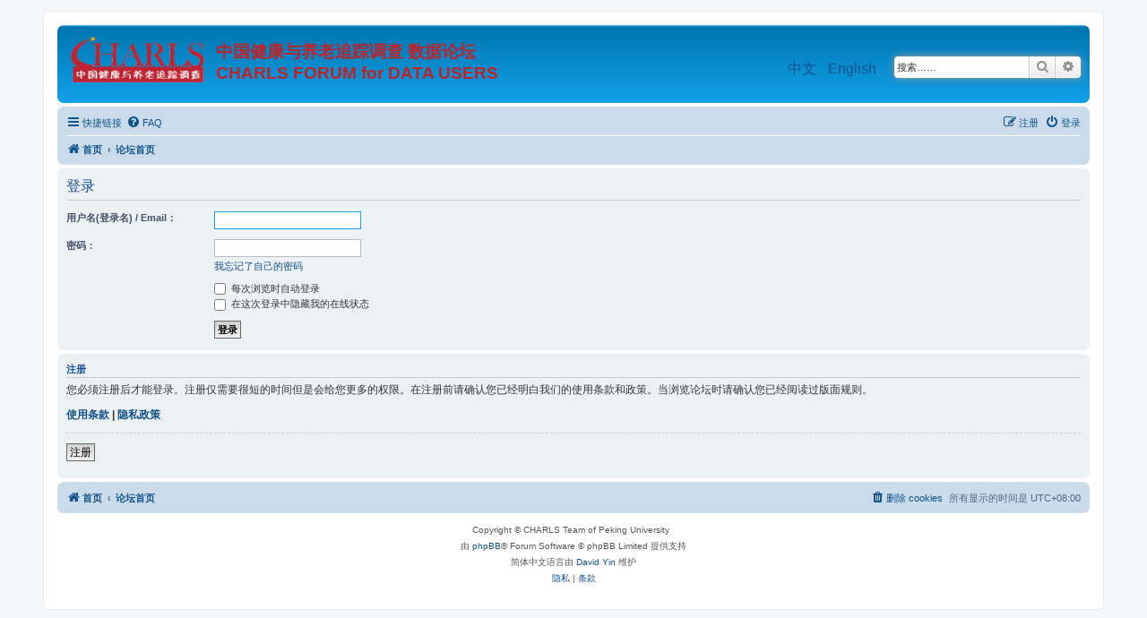

--- FILE ---
content_type: text/html; charset=UTF-8
request_url: https://forum.charlsdata.com/ucp.php?mode=login&sid=aaf57f7c8477b7456e9ffccd8736f791
body_size: 3970
content:
<!DOCTYPE html>
<html dir="ltr" lang="zh-cmn-hans">
<head>
<meta charset="utf-8" />
<meta http-equiv="X-UA-Compatible" content="IE=edge">
<meta name="viewport" content="width=device-width, initial-scale=1" />
<meta name="keywords" content="中国健康与养老追踪调查,CHARLS,健康养老"/>
<meta name="description" content="该论坛是中国健康与养老追踪调查(CHARLS)数据用户的咨询与交流官方平台"/>

<title>中国健康与养老追踪调查数据论坛 - 用户控制面板 - 登录</title>

	<link rel="alternate" type="application/atom+xml" title="Feed - 中国健康与养老追踪调查数据论坛 CHARLS FORUM for DATA USERS" href="/app.php/feed?sid=65573ccf8a8cdf78d16896406843ea0c">			<link rel="alternate" type="application/atom+xml" title="Feed - 新主题" href="/app.php/feed/topics?sid=65573ccf8a8cdf78d16896406843ea0c">				

<!--
	phpBB style name: prosilver
	Based on style:   prosilver (this is the default phpBB3 style)
	Original author:  Tom Beddard ( http://www.subBlue.com/ )
	Modified by:
-->

<link href="./assets/css/font-awesome.min.css?assets_version=37" rel="stylesheet">
<link href="./styles/prosilver/theme/stylesheet.css?assets_version=37" rel="stylesheet">
<link href="./styles/prosilver/theme/zh_cmn_hans/stylesheet.css?assets_version=37" rel="stylesheet">




<!--[if lte IE 9]>
	<link href="./styles/prosilver/theme/tweaks.css?assets_version=37" rel="stylesheet">
<![endif]-->





<script src="./assets/javascript/jquery.min.js?assets_version=37"></script>

</head>
<body id="phpbb" class="nojs notouch section-ucp ltr ">

<script type="text/javascript">
	/**
	* Change language
	*/
	function change_language(lang_iso)
	{
		document.cookie = 'phpbb_charls_lang=' + lang_iso + '; path=/';
		window.location.reload(true);
	}
</script>


<div id="wrap" class="wrap">
	<a id="top" class="top-anchor" accesskey="t"></a>
	<div id="page-header">
		<div class="headerbar" role="banner">
					<div class="inner">

			<div id="site-description" class="site-description">
				<a id="logo" class="logo" href="https://forum.charlsdata.com" title="首页"><span class="site_logo"></span></a>
				<h1>中国健康与养老追踪调查 数据论坛<br/>CHARLS FORUM for DATA USERS</h1>
				<p></p>
				<p class="skiplink"><a href="#start_here">跳到内容</a></p>
			</div>

									<div id="search-box" class="search-box search-header" role="search">
				<form action="./search.php?sid=65573ccf8a8cdf78d16896406843ea0c" method="get" id="search">
				<fieldset>
					<input name="keywords" id="keywords" type="search" maxlength="128" title="按关键词搜索" class="inputbox search tiny" size="20" value="" placeholder="搜索……" />
					<button class="button button-search" type="submit" title="搜索">
						<i class="icon fa-search fa-fw" aria-hidden="true"></i><span class="sr-only">搜索</span>
					</button>
					<a href="./search.php?sid=65573ccf8a8cdf78d16896406843ea0c" class="button button-search-end" title="高级搜索">
						<i class="icon fa-cog fa-fw" aria-hidden="true"></i><span class="sr-only">高级搜索</span>
					</a>
					<input type="hidden" name="sid" value="65573ccf8a8cdf78d16896406843ea0c" />

				</fieldset>
				</form>
			</div>
						
						<div id="site-lang">
				<a href="javascript:void(0);" onclick="change_language('zh_cmn_hans');return false;">中文</a>
				<a href="javascript:void(0);" onclick="change_language('en');return false;">English</a>
			</div>
						</div>
					</div>
				<div class="navbar" role="navigation">
	<div class="inner">

	<ul id="nav-main" class="nav-main linklist" role="menubar">

		<li id="quick-links" class="quick-links dropdown-container responsive-menu" data-skip-responsive="true">
			<a href="#" class="dropdown-trigger">
				<i class="icon fa-bars fa-fw" aria-hidden="true"></i><span>快捷链接</span>
			</a>
			<div class="dropdown">
				<div class="pointer"><div class="pointer-inner"></div></div>
				<ul class="dropdown-contents" role="menu">
					
											<li class="separator"></li>
																									<li>
								<a href="./search.php?search_id=unanswered&amp;sid=65573ccf8a8cdf78d16896406843ea0c" role="menuitem">
									<i class="icon fa-file-o fa-fw icon-gray" aria-hidden="true"></i><span>查看没有回复的主题</span>
								</a>
							</li>
							<li>
								<a href="./search.php?search_id=active_topics&amp;sid=65573ccf8a8cdf78d16896406843ea0c" role="menuitem">
									<i class="icon fa-file-o fa-fw icon-blue" aria-hidden="true"></i><span>查看活跃的主题</span>
								</a>
							</li>
							<li class="separator"></li>
							<li>
								<a href="./search.php?sid=65573ccf8a8cdf78d16896406843ea0c" role="menuitem">
									<i class="icon fa-search fa-fw" aria-hidden="true"></i><span>搜索</span>
								</a>
							</li>
					
										<li class="separator"></li>

									</ul>
			</div>
		</li>

				<li data-skip-responsive="true">
			<a href="/app.php/help/faq?sid=65573ccf8a8cdf78d16896406843ea0c" rel="help" title="常见问题" role="menuitem">
				<i class="icon fa-question-circle fa-fw" aria-hidden="true"></i><span>FAQ</span>
			</a>
		</li>
						
			<li class="rightside"  data-skip-responsive="true">
			<a href="./ucp.php?mode=login&amp;sid=65573ccf8a8cdf78d16896406843ea0c" title="登录" accesskey="x" role="menuitem">
				<i class="icon fa-power-off fa-fw" aria-hidden="true"></i><span>登录</span>
			</a>
		</li>
					<li class="rightside" data-skip-responsive="true">
				<a href="./ucp.php?mode=register&amp;sid=65573ccf8a8cdf78d16896406843ea0c" role="menuitem">
					<i class="icon fa-pencil-square-o  fa-fw" aria-hidden="true"></i><span>注册</span>
				</a>
			</li>
						</ul>

	<ul id="nav-breadcrumbs" class="nav-breadcrumbs linklist navlinks" role="menubar">
						<li class="breadcrumbs" itemscope itemtype="http://schema.org/BreadcrumbList">
							<span class="crumb"  itemtype="http://schema.org/ListItem" itemprop="itemListElement" itemscope><a href="./index.php?sid=65573ccf8a8cdf78d16896406843ea0c" itemprop="url" data-navbar-reference="home"><i class="icon fa-home fa-fw" aria-hidden="true"></i><span itemprop="title">首页</span></a></span>
										<span class="crumb"  itemtype="http://schema.org/ListItem" itemprop="itemListElement" itemscope><a href="./index.php?sid=65573ccf8a8cdf78d16896406843ea0c" itemprop="url" accesskey="h" data-navbar-reference="index"><span itemprop="title">论坛首页</span></a></span>

								</li>
		
					<li class="rightside responsive-search">
				<a href="./search.php?sid=65573ccf8a8cdf78d16896406843ea0c" title="查看高级搜索选项" role="menuitem">
					<i class="icon fa-search fa-fw" aria-hidden="true"></i><span class="sr-only">搜索</span>
				</a>
			</li>
			</ul>

	</div>
</div>
	</div>

	
	<a id="start_here" class="anchor"></a>
	<div id="page-body" class="page-body" role="main">
		
		
<form action="./ucp.php?mode=login&amp;sid=65573ccf8a8cdf78d16896406843ea0c" method="post" id="login" data-focus="username">
<div class="panel">
	<div class="inner">

	<div class="content">
		<h2 class="login-title">登录</h2>

		<fieldset class="fields1">
				<dl>
			<dt><label for="username">用户名(登录名) / Email：</label></dt>
			<dd><input type="text" tabindex="1" name="username" id="username" size="25" value="" class="inputbox autowidth" /></dd>
		</dl>
		<dl>
			<dt><label for="password">密码：</label></dt>
			<dd><input type="password" tabindex="2" id="password" name="password" size="25" class="inputbox autowidth" autocomplete="off" /></dd>
							<dd><a href="./ucp.php?mode=sendpassword&amp;sid=65573ccf8a8cdf78d16896406843ea0c">我忘记了自己的密码</a></dd>									</dl>
						<dl>
			<dd><label for="autologin"><input type="checkbox" name="autologin" id="autologin" tabindex="4" /> 每次浏览时自动登录</label></dd>			<dd><label for="viewonline"><input type="checkbox" name="viewonline" id="viewonline" tabindex="5" /> 在这次登录中隐藏我的在线状态</label></dd>
		</dl>
		
		<input type="hidden" name="redirect" value="./ucp.php?mode=login&amp;sid=65573ccf8a8cdf78d16896406843ea0c" />

		<dl>
			<dt>&nbsp;</dt>
			<dd><input type="hidden" name="sid" value="65573ccf8a8cdf78d16896406843ea0c" />
<input type="hidden" name="redirect" value="index.php" />
<input type="submit" name="login" tabindex="6" value="登录" class="button1" /></dd>
		</dl>
		</fieldset>
	</div>

		</div>
</div>


	<div class="panel">
		<div class="inner">

		<div class="content">
			<h3>注册</h3>
			<p>您必须注册后才能登录。注册仅需要很短的时间但是会给您更多的权限。在注册前请确认您已经明白我们的使用条款和政策。当浏览论坛时请确认您已经阅读过版面规则。</p>
			<p><strong><a href="./ucp.php?mode=terms&amp;sid=65573ccf8a8cdf78d16896406843ea0c">使用条款</a> | <a href="./ucp.php?mode=privacy&amp;sid=65573ccf8a8cdf78d16896406843ea0c">隐私政策</a></strong></p>
			<hr class="dashed" />
			<p><a href="./ucp.php?mode=register&amp;sid=65573ccf8a8cdf78d16896406843ea0c" class="button2">注册</a></p>
		</div>

		</div>
	</div>

</form>

			</div>


<div id="page-footer" class="page-footer" role="contentinfo">
	<div class="navbar" role="navigation">
	<div class="inner">

	<ul id="nav-footer" class="nav-footer linklist" role="menubar">
		<li class="breadcrumbs">
							<span class="crumb"><a href="https://forum.charlsdata.com" data-navbar-reference="home"><i class="icon fa-home fa-fw" aria-hidden="true"></i><span>首页</span></a></span>									<span class="crumb"><a href="./index.php?sid=65573ccf8a8cdf78d16896406843ea0c" data-navbar-reference="index"><span>论坛首页</span></a></span>					</li>
		
				<li class="rightside">所有显示的时间是 <span title="Asia/Shanghai">UTC+08:00</span></li>
							<li class="rightside">
				<a href="./ucp.php?mode=delete_cookies&amp;sid=65573ccf8a8cdf78d16896406843ea0c" data-ajax="true" data-refresh="true" role="menuitem">
					<i class="icon fa-trash fa-fw" aria-hidden="true"></i><span>删除 cookies</span>
				</a>
			</li>
																			</ul>

	</div>
</div>

	<div class="copyright">
		<p class="footer-row">
			Copyright &copy; CHARLS Team of Peking University &nbsp;
			<script type="text/javascript">var cnzz_protocol = (("https:" == document.location.protocol) ? " https://" : " http://");document.write(unescape("%3Cspan id='cnzz_stat_icon_1257168544'%3E%3C/span%3E%3Cscript src='" + cnzz_protocol + "s95.cnzz.com/z_stat.php%3Fid%3D1257168544%26show%3Dpic' type='text/javascript'%3E%3C/script%3E"));</script>
		</p>
				<p class="footer-row">
			<span class="footer-copyright">由 <a href="https://www.phpbb.com/">phpBB</a>&reg; Forum Software &copy; phpBB Limited 提供支持</span>
		</p>
				<p class="footer-row">
			<span class="footer-copyright">简体中文语言由 <a href="https://www.g2soft.net/">David Yin</a> 维护</span>
		</p>
						<p class="footer-row">
			<a class="footer-link" href="./ucp.php?mode=privacy&amp;sid=65573ccf8a8cdf78d16896406843ea0c" title="隐私" role="menuitem">
				<span class="footer-link-text">隐私</span>
			</a>
			|
			<a class="footer-link" href="./ucp.php?mode=terms&amp;sid=65573ccf8a8cdf78d16896406843ea0c" title="条款" role="menuitem">
				<span class="footer-link-text">条款</span>
			</a>
		</p>
					</div>

	<div id="darkenwrapper" class="darkenwrapper" data-ajax-error-title="AJAX错误" data-ajax-error-text="当处理您的请求时发生错误。" data-ajax-error-text-abort="用户中止请求。" data-ajax-error-text-timeout="您的请求超时；请重试。" data-ajax-error-text-parsererror="请求出错，服务器返回一个无效回复。">
		<div id="darken" class="darken">&nbsp;</div>
	</div>

	<div id="phpbb_alert" class="phpbb_alert" data-l-err="错误" data-l-timeout-processing-req="请求超时。">
		<a href="#" class="alert_close">
			<i class="icon fa-times-circle fa-fw" aria-hidden="true"></i>
		</a>
		<h3 class="alert_title">&nbsp;</h3><p class="alert_text"></p>
	</div>
	<div id="phpbb_confirm" class="phpbb_alert">
		<a href="#" class="alert_close">
			<i class="icon fa-times-circle fa-fw" aria-hidden="true"></i>
		</a>
		<div class="alert_text"></div>
	</div>
</div>

</div>

<div>
	<a id="bottom" class="anchor" accesskey="z"></a>
	</div>

<script src="./assets/javascript/core.js?assets_version=37"></script>



<script src="./styles/prosilver/template/forum_fn.js?assets_version=37"></script>
<script src="./styles/prosilver/template/ajax.js?assets_version=37"></script>



</body>
</html>
